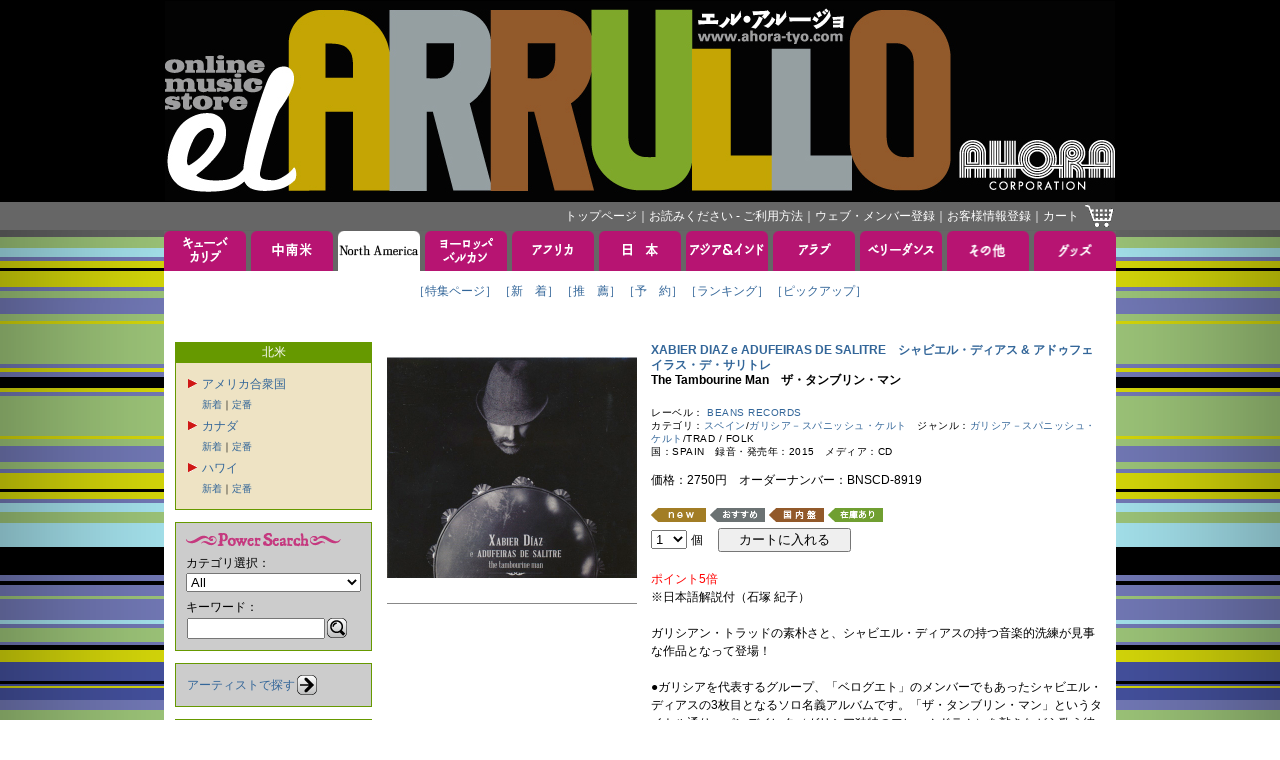

--- FILE ---
content_type: text/html; charset=Shift_JIS
request_url: https://www.ahora-tyo.com/detail/item.php?iid=15479&type=NORTH+AMERICA
body_size: 37092
content:


<!DOCTYPE html PUBLIC "-//W3C//DTD XHTML 1.0 Transitional//EN" "http://www.w3.org/TR/xhtml1/DTD/xhtml1-transitional.dtd">
<html xmlns="http://www.w3.org/1999/xhtml">
<head>
    <meta http-equiv="Content-Type" content="text/html; charset=Shift_JIS">
    <link href="../images/favicon.ico" type="image/x-icon" rel="shortcut icon">
    <link href="../images/favicon.ico" type="image/x-icon" rel="icon">
    <link rel="stylesheet" type="text/css" href="../css/base.css?20260102">
    <script src="https://code.jquery.com/jquery-3.5.1.min.js" integrity="sha256-9/aliU8dGd2tb6OSsuzixeV4y/faTqgFtohetphbbj0=" crossorigin="anonymous"></script>
    <link href="https://cdnjs.cloudflare.com/ajax/libs/lightbox2/2.7.1/css/lightbox.css" rel="stylesheet">
    <script src="https://cdnjs.cloudflare.com/ajax/libs/lightbox2/2.7.1/js/lightbox.min.js" type="text/javascript"></script>
    <meta name="keywords" content="XABIER DIAZ e ADUFEIRAS DE SALITRE,シャビエル・ディアス & アドゥフェイラス・デ・サリトレ,The Tambourine Man,アオラ・コーポレーション, EL ARRULLO, エル・アルージョ, CDストア, CDショップ">
        <meta name="description" content="シャビエル・ディアス & アドゥフェイラス・デ・サリトレのThe Tambourine Manを取り扱っております。EL ARRULLO（エル・アルージョ）は、アオラ・コーポレーションの音楽通販サイトです。">
        <title>The Tambourine Man XABIER DIAZ e ADUFEIRAS DE SALITRE シャビエル・ディアス &amp; アドゥフェイラス・デ・サリトレ</title>
        <link rel="canonical" href="http://www.ahora-tyo.com/detail/item.php?iid=15479" />
        <meta http-equiv="Content-Script-Type" content="text/javascript">
    <script type="text/javascript" src="../js/popupw.js"></script>
    <script type="text/javascript" src="../js/fontsize.js"></script>
    <script type="text/javascript" src="../js/common.js"></script>
    <link rel="stylesheet" href="/css/flickity.min.css">
    <link rel="stylesheet" href="/css/audioplayer.css">
        <style type="text/css">
        .flickity-prev-next-button {
            height: 24px;
            width: 24px;
        }
        .flickity-prev-next-button[disabled] {
            display: none;
        }
    </style>
</head> 
<body onload="blinkImg()">
<!-- ナビゲーション ここから --> 
<a name="tsumuji"></a>
<table class="table01" width="100%">
<tr>
	<td class="td01" align="center">
		<a href="/"><img src="/images/header.jpg" width="950" height="200" border="0" alt="EL ARRULLO アオラコーポレーション" /></a>
	</td>
</tr>
<tr>
	<td class="td02" align="center">
		<table class="table01" width="950">
		<tr>
			<td class="td04">
				<div class="whitelink">
					<span class="g">
						<a href="/">トップページ</a>｜<a href="/html/tebiki/">お読みください - ご利用方法</a>｜<a href="/member/index.php">ウェブ・メンバー登録</a>｜<a href="https://www.ahora-tyo.com/cart/ah_cust_entry.php?modo_flg=1&amp;iHistryFlg=2" target="_blank">お客様情報登録</a>｜<a href="https://www.ahora-tyo.com/cart/ah_cart.php?list=yes">カート</a></span>
				</div>
			</td>
			<td width="29">
				<a href="https://www.ahora-tyo.com/cart/ah_cart.php?list=yes"><img src="/images/cart.gif" width="29" height="24" border="0" alt="ショッピングカート" /></a>
			</td>
		</tr>
		</table>
	</td>
</tr>
</table>
<!-- ナビゲーション ここまで -->
<table class="table01" width="100%">
	<tr>
		<td align="center">
			<table class="table01">
<tr height="40">
  <td class="td02" width="82">
          <a href="/arrival/?type=CUBA+%26+CARIB&amp;head=1" onMouseOver="chgImg('Cuba &amp; Carib','/images/tabB_cubacarib.gif')" onMouseOut="chgImg('Cuba &amp; Carib','/images/tabA_cubacarib.gif')"><img src="/images/tabA_cubacarib.gif" width="82" height="40" border="0" name="Cuba &amp; Carib" alt="キューバ＆カリブ" /></a>
      </td>
  <td class="td02" width="5"><img src="/images/spacer.gif" width="5" height="5"></td>
  <td class="td02" width="82">
          <a href="/arrival/?type=SOUTH+AMERICA&amp;head=1" onMouseOver="chgImg('South America','/images/tabB_southamerica.gif')" onMouseOut="chgImg('South America','/images/tabA_southamerica.gif')"><img src="/images/tabA_southamerica.gif" width="82" height="40" border="0" name="South America" alt="中南米" /></a>
      </td>
  <td class="td02" width="5"><img src="/images/spacer.gif" width="5" height="5"></td>
  <td class="td02" width="82">
          <a href="/arrival/?type=NORTH+AMERICA&amp;head=1" ><img src="/images/tabC_northamerica.gif" width="82" height="40" border="0" name="North America" alt="北米" /></a>
      </td>
  <td class="td02" width="5"><img src="/images/spacer.gif" width="5" height="5"></td>
  <td class="td02" width="82">
          <a href="/arrival/?type=EUROPE&amp;head=1" onMouseOver="chgImg('Europe','/images/tabB_europe.gif')" onMouseOut="chgImg('Europe','/images/tabA_europe.gif')"><img src="/images/tabA_europe.gif" width="82" height="40" border="0" name="Europe" alt="ヨーロッパ" /></a>
      </td>
  <td class="td02" width="5"><img src="/images/spacer.gif" width="5" height="5"></td>
  <td class="td02" width="82">
          <a href="/arrival/?type=AFRICA&amp;head=1" onMouseOver="chgImg('Africa','/images/tabB_africa.gif')" onMouseOut="chgImg('Africa','/images/tabA_africa.gif')"><img src="/images/tabA_africa.gif" width="82" height="40" border="0" name="Africa" alt="アフリカ" /></a>
      </td>
  <td class="td02" width="5"><img src="/images/spacer.gif" width="5" height="5"></td>
  <td class="td02" width="82">
          <a href="/arrival/?type=JAPAN&amp;head=1" onMouseOver="chgImg('Japan','/images/tabB_japan.gif')" onMouseOut="chgImg('Japan','/images/tabA_japan.gif')"><img src="/images/tabA_japan.gif" width="82" height="40" border="0" name="Japan" alt="日本" /></a>
      </td>
  <td class="td02" width="5"><img src="/images/spacer.gif" width="5" height="5"></td>
  <td class="td02" width="82">
          <a href="/arrival/?type=ASIA+%26+INDIA&amp;head=1" onMouseOver="chgImg('Asia &amp; India','/images/tabB_asia.gif')" onMouseOut="chgImg('Asia &amp; India','/images/tabA_asia.gif')"><img src="/images/tabA_asia.gif" width="82" height="40" border="0" name="Asia &amp; India" alt="アジア＆インド" /></a>
      </td>
  <td class="td02" width="5"><img src="/images/spacer.gif" width="5" height="5"></td>
  <td class="td02" width="82">
          <a href="/arrival/?type=ARAB&amp;head=1" onMouseOver="chgImg('Arab','/images/tabB_arab.gif')" onMouseOut="chgImg('Arab','/images/tabA_arab.gif')"><img src="/images/tabA_arab.gif" width="82" height="40" border="0" name="Arab" alt="アラブ" /></a>
      </td>
  <td class="td02" width="5"><img src="/images/spacer.gif" width="5" height="5"></td>
  <td class="td02" width="82">
          <a href="/arrival/?type=BELLY+DANCE&amp;head=1" onMouseOver="chgImg('Belly Dance','/images/tabB_belly.gif')" onMouseOut="chgImg('Belly Dance','/images/tabA_belly.gif')"><img src="/images/tabA_belly.gif" width="82" height="40" border="0" name="Belly Dance" alt="ベリーダンス" /></a>
      </td>
  <td class="td02" width="5"><img src="/images/spacer.gif" width="5" height="5"></td>
  <td class="td02" width="82">
          <a href="/arrival/?type=OTHERS&amp;head=1" onMouseOver="chgImg('Others','/images/tabB_others.gif')" onMouseOut="chgImg('Others','/images/tabA_others.gif')"><img src="/images/tabA_others.gif" width="82" height="40" border="0" name="Others" alt="その他" /></a>
      </td>
  <td class="td02" width="5"><img src="/images/spacer.gif" width="5" height="5"></td>
  <td class="td02" width="82">
          <a href="/arrival/?type=GOODS&amp;head=1" onMouseOver="chgImg('Goods','/images/tabB_goods.gif')" onMouseOut="chgImg('Goods','/images/tabA_goods.gif')"><img src="/images/tabA_goods.gif" width="82" height="40" border="0" name="Goods" alt="グッズ" /></a>
      </td>
</tr>
<tr>
  <td class="td03" colspan="21">
    <table class="table01" align="center">
    <tr>
      <td class="td05"><span class="a">
                  <a href="/feature/featurectype.php?type=NORTH+AMERICA">［特集ページ］</a>              </span></td>
      <td class="td05"><span class="a">
                  <a href="/arrival/index.php?type=NORTH+AMERICA">［新　着］</a>              </span></td>
      <td class="td05"><span class="a">
                  <a href="/recommend/index.php?type=NORTH+AMERICA">［推　薦］</a>              </span></td>
      <td class="td05"><span class="a">
                  <a href="/reserve/index.php?type=NORTH+AMERICA">［予　約］</a>              </span></td>
      <td class="td05"><span class="a">
                  <a href="/ranking/index.php?type=NORTH+AMERICA">［ランキング］</a>              </span></td>
              <td class="td05"><span class="a">
          <a href="/pickup/index.php?type=NORTH+AMERICA">［ピックアップ］</a>        </span></td>
          </tr>
    <tr>
      <td class="td05"><span class="a">　</span></td>
      <td class="td05"><span class="a">　</span></td>
      <td class="td05"><span class="a">　</span></td>
      <td class="td05"><span class="a">　</span></td>
      <td class="td05"><span class="a">　</span></td>
              <td class="td05"><span class="a">　</span></td>
          </tr>
    </table>
  </td>
<tr>
</table>			<table class="table01">
			<tr>
				<td class="td03" colspan="21">
				<!-- メインコンテンツここから -->
					<table class="table01" width="932">
					<tr valign="top">
						<td width="181">
							<!-- 左メニューここから -->
							<table class="table01" width="100%">
<tr>
	<td class="td05" bgcolor="#669900">
	<span class="g">北米</span>
	</td>
</tr>
<tr>
	<td class="td06" bgcolor="#eee3c4">
						<table class="table01">
					<tr>
				<td>
										<a href="" onclick="displayGenre('U.S.A.', '/images/redarrow.gif', '/images/redarrow2.gif'); return false;">
												<img id="U.S.A." src="/images/redarrow.gif" width="13" height="13" style="border-style:none;">
											</a>
									</td>
				<td>
				<a href="/category/index.php?type=NORTH+AMERICA&category=U.S.A.">アメリカ合衆国</a>
				</td>
			</tr>
			<tr>
				<td></td>
				<td><span class="b" style="line-height:18px;"><a href="/arrival/index.php?type=NORTH+AMERICA&category=U.S.A.">新着</a>｜<a href="/recommend/index.php?type=NORTH+AMERICA&category=U.S.A.">定番</a><br>
								<div id="category_U.S.A." style="line-height:18px; display:none; ">
										<a href="/category/index.php?type=NORTH+AMERICA&category=U.S.A.&genre=TRAD.%2CFOLK%2CCOUNTRY%2CCAJUN%2CZADICO%2CBLUEGRASS" 
						>●トラッド～フォーク、カントリー、ケイジャン、ザディコ</a><br>
										<a href="/category/index.php?type=NORTH+AMERICA&category=U.S.A.&genre=BLUES%2CBOOGIE+WOOGIE%2CR%26B%2CSOUL%2CDOO-WOP%2CJIVE%2CJUMP%2CBLACK+MUSIC%2CGOSPEL%2CFUNK%2CHIP+HOP%2CBLACK+ENTERTAINMENT" 
						>●アフリカン・アメリカンの音楽</a><br>
										<a href="/category/index.php?type=NORTH+AMERICA&category=U.S.A.&genre=KLEZMER" 
						>●クレツマー</a><br>
										<a href="/category/index.php?type=NORTH+AMERICA&category=U.S.A.&genre=POP%2CROCK%2CSSW" 
						>●ポップ、ロック、シンガー・ソングライター</a><br>
										<a href="/category/index.php?type=NORTH+AMERICA&category=U.S.A.&genre=JAZZ" 
						>●ジャズ</a><br>
									</div>
								</td>
			</tr>
					<tr>
				<td>
										<a href="" onclick="displayGenre('CANADA', '/images/redarrow.gif', '/images/redarrow2.gif'); return false;">
												<img id="CANADA" src="/images/redarrow.gif" width="13" height="13" style="border-style:none;">
											</a>
									</td>
				<td>
				<a href="/category/index.php?type=NORTH+AMERICA&category=CANADA">カナダ</a>
				</td>
			</tr>
			<tr>
				<td></td>
				<td><span class="b" style="line-height:18px;"><a href="/arrival/index.php?type=NORTH+AMERICA&category=CANADA">新着</a>｜<a href="/recommend/index.php?type=NORTH+AMERICA&category=CANADA">定番</a><br>
								<div id="category_CANADA" style="line-height:18px; display:none; ">
										<a href="/category/index.php?type=NORTH+AMERICA&category=CANADA&genre=CANADA" 
						>●カナダ</a><br>
									</div>
								</td>
			</tr>
					<tr>
				<td>
										<a href="" onclick="displayGenre('HAWAII', '/images/redarrow.gif', '/images/redarrow2.gif'); return false;">
												<img id="HAWAII" src="/images/redarrow.gif" width="13" height="13" style="border-style:none;">
											</a>
									</td>
				<td>
				<a href="/category/index.php?type=NORTH+AMERICA&category=HAWAII">ハワイ</a>
				</td>
			</tr>
			<tr>
				<td></td>
				<td><span class="b" style="line-height:18px;"><a href="/arrival/index.php?type=NORTH+AMERICA&category=HAWAII">新着</a>｜<a href="/recommend/index.php?type=NORTH+AMERICA&category=HAWAII">定番</a><br>
								<div id="category_HAWAII" style="line-height:18px; display:none; ">
										<a href="/category/index.php?type=NORTH+AMERICA&category=HAWAII&genre=HAWAII" 
						>●ハワイ</a><br>
									</div>
								</td>
			</tr>
				</table>
					</td>
</tr>
<tr>
	<td>
		<img src="/images/spacer.gif" width="5" height="10">
	</td>
</tr>
</table>
							<table class="table01" width="100%">
<tr>
	<td class="td06" bgcolor="#CCCCCC">
		<img src="/images/ttl_powersearch.gif" width="155" height="20" alt="Power Search"><br>
		<form name="powersearch" action="/search/index.php" method="POST">
			<span>カテゴリ選択：</span><br>
			<select name="category">
 	 	 	 	  	 	 	 	 	                       	 	 	 	 	 	 <option value="All">All</option>
 	 	 	 	 	  	 	 	 	  	 	 	 	 	                       	 	 	 	 	 	 <option value="SECOND HAND ANALOG">SECOND HAND ANALOG</option>
 	 	 	 	 	  	 	 	 	  	 	 	 	 	                       	 	 	 	 	 	 <option value="SECOND HAND CD">SECOND HAND CD</option>
 	 	 	 	 	  	 	 	 	  	 	 	 	 	                       	 	 	 	 	 	 <option value="SECOND HAND DVD">SECOND HAND DVD</option>
 	 	 	 	 	  	 	 	 	  	 	 	 	 	                       	 	 	 	 	 	 <option value="300SALE">300SALE</option>
 	 	 	 	 	  	 	 	 	  	 	 	 	 	                       	 	 	 	 	 	 <option value="600SALE">600SALE</option>
 	 	 	 	 	  	 	 	 	  	 	 	 	 	                       	 	 	 	 	 	 <option value="980SALE">980SALE</option>
 	 	 	 	 	  	 	 	 	  	 	 	 	 	                       	 	 	 	 	 	 <option value="1500SALE">1500SALE</option>
 	 	 	 	 	  	 	 	 	  	 	 	 	 	                       	 	 	 	 	 	 <option value="CUBA">CUBA</option>
 	 	 	 	 	  	 	 	 	  	 	 	 	 	                       	 	 	 	 	 	 <option value="SALSA">SALSA</option>
 	 	 	 	 	  	 	 	 	  	 	 	 	 	                       	 	 	 	 	 	 <option value="LATIN JAZZ">LATIN JAZZ</option>
 	 	 	 	 	  	 	 	 	  	 	 	 	 	                       	 	 	 	 	 	 <option value="BOLERO">BOLERO</option>
 	 	 	 	 	  	 	 	 	  	 	 	 	 	                       	 	 	 	 	 	 <option value="CARIBBEAN">CARIBBEAN</option>
 	 	 	 	 	  	 	 	 	  	 	 	 	 	                       	 	 	 	 	 	 <option value="MEXICO">MEXICO</option>
 	 	 	 	 	  	 	 	 	  	 	 	 	 	                       	 	 	 	 	 	 <option value="COSTA RICA">COSTA RICA</option>
 	 	 	 	 	  	 	 	 	  	 	 	 	 	                       	 	 	 	 	 	 <option value="PERU">PERU</option>
 	 	 	 	 	  	 	 	 	  	 	 	 	 	                       	 	 	 	 	 	 <option value="COLOMBIA">COLOMBIA</option>
 	 	 	 	 	  	 	 	 	  	 	 	 	 	                       	 	 	 	 	 	 <option value="LATIN ROCK">LATIN ROCK</option>
 	 	 	 	 	  	 	 	 	  	 	 	 	 	                       	 	 	 	 	 	 <option value="LATIN POP">LATIN POP</option>
 	 	 	 	 	  	 	 	 	  	 	 	 	 	                       	 	 	 	 	 	 <option value="LATIN">LATIN</option>
 	 	 	 	 	  	 	 	 	  	 	 	 	 	                       	 	 	 	 	 	 <option value="BRASIL">BRASIL</option>
 	 	 	 	 	  	 	 	 	  	 	 	 	 	                       	 	 	 	 	 	 <option value="ARGENTINA">ARGENTINA</option>
 	 	 	 	 	  	 	 	 	  	 	 	 	 	                       	 	 	 	 	 	 <option value="URUGUAY">URUGUAY</option>
 	 	 	 	 	  	 	 	 	  	 	 	 	 	                       	 	 	 	 	 	 <option value="TANGO">TANGO</option>
 	 	 	 	 	  	 	 	 	  	 	 	 	 	                       	 	 	 	 	 	 <option value="FOLKLORE">FOLKLORE</option>
 	 	 	 	 	  	 	 	 	  	 	 	 	 	                       	 	 	 	 	 	 <option value="SPAIN">SPAIN</option>
 	 	 	 	 	  	 	 	 	  	 	 	 	 	                       	 	 	 	 	 	 <option value="ITALY">ITALY</option>
 	 	 	 	 	  	 	 	 	  	 	 	 	 	                       	 	 	 	 	 	 <option value="PORTUGAL">PORTUGAL</option>
 	 	 	 	 	  	 	 	 	  	 	 	 	 	                       	 	 	 	 	 	 <option value="FRANCE">FRANCE</option>
 	 	 	 	 	  	 	 	 	  	 	 	 	 	                       	 	 	 	 	 	 <option value="HUNGARY">HUNGARY</option>
 	 	 	 	 	  	 	 	 	  	 	 	 	 	                       	 	 	 	 	 	 <option value="GREECE">GREECE</option>
 	 	 	 	 	  	 	 	 	  	 	 	 	 	                       	 	 	 	 	 	 <option value="CELT">CELT</option>
 	 	 	 	 	  	 	 	 	  	 	 	 	 	                       	 	 	 	 	 	 <option value="BALKAN">BALKAN</option>
 	 	 	 	 	  	 	 	 	  	 	 	 	 	                       	 	 	 	 	 	 <option value="GYPSY">GYPSY</option>
 	 	 	 	 	  	 	 	 	  	 	 	 	 	                       	 	 	 	 	 	 <option value="JEWISH">JEWISH</option>
 	 	 	 	 	  	 	 	 	  	 	 	 	 	                       	 	 	 	 	 	 <option value="SOUTH EUROPE">SOUTH EUROPE</option>
 	 	 	 	 	  	 	 	 	  	 	 	 	 	                       	 	 	 	 	 	 <option value="NORTH EUROPE">NORTH EUROPE</option>
 	 	 	 	 	  	 	 	 	  	 	 	 	 	                       	 	 	 	 	 	 <option value="CENTRAL EUROPE">CENTRAL EUROPE</option>
 	 	 	 	 	  	 	 	 	  	 	 	 	 	                       	 	 	 	 	 	 <option value="EAST EUROPE">EAST EUROPE</option>
 	 	 	 	 	  	 	 	 	  	 	 	 	 	                       	 	 	 	 	 	 <option value="BELLY DANCE">BELLY DANCE</option>
 	 	 	 	 	  	 	 	 	  	 	 	 	 	                       	 	 	 	 	 	 <option value="ARAB-MIDDLE EAST">ARAB-MIDDLE EAST</option>
 	 	 	 	 	  	 	 	 	  	 	 	 	 	                       	 	 	 	 	 	 <option value="MAGHREB">MAGHREB</option>
 	 	 	 	 	  	 	 	 	  	 	 	 	 	                       	 	 	 	 	 	 <option value="IRAN-PERSIA">IRAN-PERSIA</option>
 	 	 	 	 	  	 	 	 	  	 	 	 	 	                       	 	 	 	 	 	 <option value="WESTERN AFRICA">WESTERN AFRICA</option>
 	 	 	 	 	  	 	 	 	  	 	 	 	 	                       	 	 	 	 	 	 <option value="CENTRAL AFRICA">CENTRAL AFRICA</option>
 	 	 	 	 	  	 	 	 	  	 	 	 	 	                       	 	 	 	 	 	 <option value="EASTERN AFRICA">EASTERN AFRICA</option>
 	 	 	 	 	  	 	 	 	  	 	 	 	 	                       	 	 	 	 	 	 <option value="SOUTHERN AFRICA">SOUTHERN AFRICA</option>
 	 	 	 	 	  	 	 	 	  	 	 	 	 	                       	 	 	 	 	 	 <option value="INDIAN OCEAN">INDIAN OCEAN</option>
 	 	 	 	 	  	 	 	 	  	 	 	 	 	                       	 	 	 	 	 	 <option value="INDIA">INDIA</option>
 	 	 	 	 	  	 	 	 	  	 	 	 	 	                       	 	 	 	 	 	 <option value="JAPAN">JAPAN</option>
 	 	 	 	 	  	 	 	 	  	 	 	 	 	                       	 	 	 	 	 	 <option value="ASIA">ASIA</option>
 	 	 	 	 	  	 	 	 	  	 	 	 	 	                       	 	 	 	 	 	 <option value="HAWAII">HAWAII</option>
 	 	 	 	 	  	 	 	 	  	 	 	 	 	                       	 	 	 	 	 	 <option value="JAZZ">JAZZ</option>
 	 	 	 	 	  	 	 	 	  	 	 	 	 	                       	 	 	 	 	 	 <option value="CLASSIC">CLASSIC</option>
 	 	 	 	 	  	 	 	 	  	 	 	 	 	                       	 	 	 	 	 	 <option value="DVD">DVD</option>
 	 	 	 	 	  	 	 	 	  	 	 	 	 	                       	 	 	 	 	 	 <option value="BOOK">BOOK</option>
 	 	 	 	 	  	 	 	 	  	 	 	 	 	                       	 	 	 	 	 	 <option value="TICKET">TICKET</option>
 	 	 	 	 	  	 	 	 	  	 	 	 	 	                       	 	 	 	 	 	 <option value="OTHERS">OTHERS</option>
 	 	 	 	 	  	 	 	 	  	 	 	 	 	                       	 	 	 	 	 	 <option value="TINGATINGA">TINGATINGA</option>
 	 	 	 	 	  	 	 	 	  	 	 	 </select><br>
			<img src="/images/spacer.gif" width="5" height="5"><br>
			<input type="hidden" name="artist" value="">
			<input type="hidden" name="title" value="">
			<input type="hidden" name="linenum" value="50">
			<input type="hidden" name="row" value="1">
			<span>キーワード：</span><br>
			<input type="hidden" name="mozi" value="文字化け対策">
			<table class="table01">
			<tr>
				<td><input type="Text" name="keyword" style="width:130px;" maxlength="50" value=""></td>
				<td><a href="JavaScript:document.powersearch.submit()"><img src="/images/btn_loupe.gif" width="20" height="20" alt="Search" border="0"></a></td>
			</tr>
			</table>
		</form>
	</td>
</tr>
</table>
<table class="table01" width="100%">
<tr>
	<td>
		<img src="/images/spacer.gif" width="5" height="10">
	</td>
</tr>
<tr>
	<td class="td06" bgcolor="#CCCCCC">
		<table class="table01">
		<tr>
			<td><a href="/artist/index.php" >アーティストで探す</a></td>
			<td><a href="/artist/index.php" ><img src="/images/btn_arrow.gif" width="20" height="20" border="0" alt="アーティストで探す"></a></td>
		</tr>
		</table>
	</td>
</tr>
<tr>
	<td>
	<img src="/images/spacer.gif" width="5" height="10">
	</td>
</tr>
<tr>
	<td class="td06" bgcolor="#CCCCCC">
		<table class="table01">
		<tr>
			<td><a href="/label/index.php" >レーベルで探す</a></td>
			<td><a href="/label/index.php" ><img src="/images/btn_arrow.gif" width="20" height="20" border="0" alt="レーベルで探す"></a></td>
		</tr>
		</table>
	</td>
</tr>
</table>							<!-- 左メニューここまで -->
						</td>
						<td width="10">
							<img src="../images/spacer.gif" width="10" height="5">
						</td>
						<td width="741">
							<!-- コンテンツ中央段ここから。ジャケ左右129px以内、天地110px固定 -->
															<!-- 商品情報 -->
								<table class="table01" width="100%">
<tr class="tr01">
	<td width="250">
        <div class="main-gallery">
            <a href="../photos/BNSCD-8919.jpg" data-lightbox="lightbox" data-title="The Tambourine Man">
		        <img src="../photos/BNSCD-8919.jpg" width="250" alt="The Tambourine Man" border="0" class="gallery-cell">
            </a>
                    </div>
        		                <img src="../images/line_gray.gif" height="21" width="100%">
        <iframe width="250" height="187" src="https://www.youtube.com/embed/Z0Ok4iTHELU?rel=0" frameborder="0" allowfullscreen></iframe><br><br>
<iframe width="250" height="187" src="https://www.youtube.com/embed/_kUnaBWEneo?rel=0" frameborder="0" allowfullscreen></iframe><br><br>
<iframe width="250" height="187" src="https://www.youtube.com/embed/DIbnjUSUARg?rel=0" frameborder="0" allowfullscreen></iframe><br><br>
			</td>
	<td width="10"><img src="../images/spacer.gif" width="10" height="5"></td>
	<td width="479">
		<h2 class="d">
			<a href="../artist/artist.php?row=1&anm=XABIER+DIAZ+e+ADUFEIRAS+DE+SALITRE&type=NORTH+AMERICA">
			XABIER DIAZ e ADUFEIRAS DE SALITRE　シャビエル・ディアス &amp; アドゥフェイラス・デ・サリトレ</a></h2>
		<h1 class="d">The Tambourine Man　ザ・タンブリン・マン</h1><br>
		<span class="c">レーベル：
			<a href="../label/label.php?row=1&label=BEANS+RECORDS">
			BEANS RECORDS</a><br></span>
		<span class="c">カテゴリ：<a href="/category/index.php?type=EUROPE&amp;category=SPAIN">スペイン</a>/<a href="/category/index.php?category=GALICIA">ガリシア－スパニッシュ・ケルト</a>　ジャンル：<a href="/category/index.php?category=GALICIA">ガリシア－スパニッシュ・ケルト</a>/TRAD / FOLK<br></span>
		<span class="c">国：SPAIN　録音・発売年：2015　メディア：CD<br><br></span>
		<span class="a">価格：2750円　オーダーナンバー：BNSCD-8919<br><br></span>
						<img src="../images/tag_new.gif" width="55" height="15" alt="NEW" border="0" vspace="1">
							<img src="../images/tag_osusume.gif" width="55" height="15" alt="おすすめ" border="0" vspace="1">
									<img src="../images/tag_kokunai.gif" width="55" height="15" alt="国内盤" border="0" vspace="1">
		        					<img src="../images/tag_zaiko.gif" alt="在庫あり" border="0" vspace="1">
		        		<form name="itemdetail" action="https://www.ahora-tyo.com/cart/ah_cart.php" method="post">
						<input type="hidden" name="add" value="Select">
			<input type="hidden" name="BNSCD-8919-Desc-00" value="XABIER DIAZ e ADUFEIRAS DE SALITRE">
			<input type="hidden" name="BNSCD-8919-Desc-01" value="The Tambourine Man">
			<input type="hidden" name="BNSCD-8919-Desc-02" value="CD">
			<input type="hidden" name="BNSCD-8919-Desc-03" value="2750">
			<input type="hidden" name="BNSCD-8919-Desc-04" value="15479">
            			<input type="hidden" name="BNSCD-8919-Desc-05" value="1">
			<input type="hidden" name="BNSCD-8919-Desc-06" value="シャビエル・ディアス & アドゥフェイラス・デ・サリトレ">
			<input type="hidden" name="BNSCD-8919-Desc-07" value="ザ・タンブリン・マン">
			<input type="hidden" name="item" value="BNSCD-8919">
			<select name="BNSCD-8919-Qty">
								<option value="1">1</option>
								<option value="2">2</option>
								<option value="3">3</option>
								<option value="4">4</option>
								<option value="5">5</option>
								<option value="6">6</option>
								<option value="7">7</option>
								<option value="8">8</option>
								<option value="9">9</option>
								<option value="10">10</option>
							</select>
			<span class="a">個　 <input type="submit" value="　カートに入れる　"></span>
		</form>
		<br>
		<span class="a"><font color="#ff0000"> ポイント5倍</font><br>※日本語解説付（石塚 紀子）<br><br>ガリシアン・トラッドの素朴さと、シャビエル・ディアスの持つ音楽的洗練が見事な作品となって登場！<br><br>●ガリシアを代表するグループ、「ベログエト」のメンバーでもあったシャビエル・ディアスの3枚目となるソロ名義アルバムです。「ザ・タンブリン・マン」というタイトル通り、パンデイレタ（ガリシア独特のフレームドラム）を敲きながら歌う彼の声は伸びやかでまろやか、優しさが溢れています。「Nova Galega de Danza Company（新ガリシア舞踊団）」の一員としてがっつりと伝統を学んだディアスだけに、収録12曲の内の11曲を占めるガリシアのトラディショナルの解釈は見事です。きっちり基本を踏まえてはいますが、古くささや単調さは微塵も感じられません。<br>●今回ゲスト参加しているバスク音楽の第一人者、トリキティシャのケパ・フンケラが2013年にその名も『ガリーサ（ガリシア）』という、ガリシアのミュージシャンたちと全面的にコラボしたアルバムを発売し、ベテラン女性ガイタ奏者のクリスティーナ・パトとベログエトのリーダーだった重鎮アンショ・ピントスらのユニット作『ルスティカ』が大いに注目され日本でも好調なセールスを記録しているガリシア音楽。その波に乗って登場したのが本作「ザ・タンブリン・マン」です。<br>●スペインの中のケルト文化圏とはいえ、アイリッシュやスコティッシュとはまったく違うムードを持つガリシア音楽は、ダンスもセットの祝祭的なものから独特な哀愁が漂う内向的なものまで幅広いのですが、本作はそのどちらも堪能できる作品に仕上がっています。<br>●今回は、アーティスト名である「シャビエル・ディアス & アドゥフェイラス・デ・サリトレ」は、ディアスの他、サンフォーナ（ハーディガーディ）とヴァイオリンのグティエル・アルバレス、ダイアトニック・アコーディオンのハビエル・アルバレス、そして、ボーカルにパンデイレタ等のパーカッション等をプラスした11名の女性グループで構成されています。さらに、上記のケパ・フンケラをはじめ、トラディショナルなイベリア半島のパーカッション全般と歌をフィーチャーした注目の音楽集団「コエトゥス」からはディレクターでもあるアレイシュ・トビアス、ガリシアを代表するガイテイロのショセ・マヌエル・ブディーニョ、カバキーニョ、マンドーラにフェルナンド・バローソ、ヴァイオリンにアロンソ・マリーノ等、ゲストも豪華です。<br>
		<br>
		</span>
					<span class="b">
				曲目表：<br>
				1. XOTA DELIRA ショタ・デリラ<br>2. CANTIGA DA MONTANA 山のカンティガ<br>3. CAPRA AEGAGRUS HIRCUS (Muneira do Canizo/ Mordor II) 山羊<br>4. AGARRADO DE CERVERA DE PISUERGA セルベラ・デ・ピスエルガのアガラード<br>5. MANEO DE VILANO ビラーニョのマネオ<br>6. JOSTUNEN PASODOBLEA (Pasodobre das Costureiras) お針子のパソドブレ<br>7. CANTARES DE TORDOIA (Mordor II) トルドイアの歌<br>8. MUNEIRA DA PICOTA ピコタのムニェイラ<br>9. LANGUEIRON ラングエイロン<br>10. PASODOBRE DE BEO ベオのパソドブレ<br>11. MUNEIRA DE LIMINOA リミニョアのムニェイラ<br>12. CANTO DE VODA DE VILLASUMIL ビジャスミルの婚礼歌<br>
			</span><br>
							</td>
</tr>
</table>
								<!-- 商品紹介 -->
																	<table class="table01" width="100%">
									<tr>
										<td class="td05">
											<img src="../images/line_gray.gif" height="21" width="100%"><br>
																							<!-- オススメ商品 -->
												<table align="center">
												<tr>
													<td><img src="../images/icon_circle.gif" width="12" height="12" border="0"></td>
													<td><span class="d">こんな商品もオススメします</span></td>
													<td><img src="../images/icon_circle.gif" width="12" height="12" border="0"></td>
												</tr>
												</table>
												<table class="table01" align="center">
												<tr class="tr01">
																																								<td width="129">
															<div class="thumb_box">
    															<a href="../detail/item.php?iid=17709&type=NORTH+AMERICA">
    																<img src="../photos/BNSCD-8946.jpg" class="thumb" border="0" alt="Chane na Habana">
    															</a>
                                                            </div>
															<span class="b">ALEJANDRO VARGAS CONSORT: CAMERATA EGERIA CON CANTANTE ROSA CEDRON<br>"Chane na Habana"<br></span>
														</td>
																																								<td width="10"><img src="../images/spacer.gif" width="10" height="5"></td>
																											<td width="129">
															<div class="thumb_box">
    															<a href="../detail/item.php?iid=20533&type=NORTH+AMERICA">
    																<img src="../photos/BNSCD-5527.jpg" class="thumb" border="0" alt="Tchopo">
    															</a>
                                                            </div>
															<span class="b">KATE GRIFFIN & MATCHUME ZANGO<br>"Tchopo"<br></span>
														</td>
																																								<td width="10"><img src="../images/spacer.gif" width="10" height="5"></td>
																											<td width="129">
															<div class="thumb_box">
    															<a href="../detail/item.php?iid=17326&type=NORTH+AMERICA">
    																<img src="../photos/BNSCD-8944.jpg" class="thumb" border="0" alt="Enlla">
    															</a>
                                                            </div>
															<span class="b">JOSEP MARIA RIBELLES & KEPA JUNKERA<br>"Enlla"<br></span>
														</td>
																																								<td width="10"><img src="../images/spacer.gif" width="10" height="5"></td>
																											<td width="129">
															<div class="thumb_box">
    															<a href="../detail/item.php?iid=12460&type=NORTH+AMERICA">
    																<img src="../photos/BNSCD-826.jpg" class="thumb" border="0" alt="Para Miguel">
    															</a>
                                                            </div>
															<span class="b">MARIA MANUELA<br>"Para Miguel"<br></span>
														</td>
																																								<td width="10"><img src="../images/spacer.gif" width="10" height="5"></td>
																											<td width="129">
															<div class="thumb_box">
    															<a href="../detail/item.php?iid=1400&type=NORTH+AMERICA">
    																<img src="../photos/BNSCD-864.jpg" class="thumb" border="0" alt="Hepta">
    															</a>
                                                            </div>
															<span class="b">BERROGUETTO<br>"Hepta"<br></span>
														</td>
																									</tr>
												</table>
												<img src="../images/line_gray.gif" height="21" width="100%"><br>
																																													<!-- 同じレーベル -->
												<table align="center">
												<tr>
													<td><img src="../images/icon_circle.gif" width="12" height="12" border="0"></td>
													<td><span class="d">同じレーベルのアルバムです</span></td>
													<td><img src="../images/icon_circle.gif" width="12" height="12" border="0"></td>
												</tr>
												</table>
												<table class="table01" align="center">
												<tr class="tr01">
																																								<td width="129">
                                                            <div class="thumb_box">
    															<a href="../detail/item.php?iid=6136&type=NORTH+AMERICA">
    																<img src="../photos/BNSCD-8835.jpg" class="thumb" border="0" alt="Unu Daou Tri Chtar">
    															</a>
                                                            </div>
															<span class="b">ERIK MARCHAND<br>"Unu Daou Tri Chtar"<br></span>
														</td>
																																								<td width="10"><img src="../images/spacer.gif" width="10" height="5"></td>
																											<td width="129">
                                                            <div class="thumb_box">
    															<a href="../detail/item.php?iid=16745&type=NORTH+AMERICA">
    																<img src="../photos/BNSCD-933.jpg" class="thumb" border="0" alt="Live In Paris : Mes Inedits - Janvier Juin 1958">
    															</a>
                                                            </div>
															<span class="b">HENRI SALVADOR<br>"Live In Paris : Mes Inedits - Janvier Juin 1958"<br></span>
														</td>
																																								<td width="10"><img src="../images/spacer.gif" width="10" height="5"></td>
																											<td width="129">
                                                            <div class="thumb_box">
    															<a href="../detail/item.php?iid=18817&type=NORTH+AMERICA">
    																<img src="../photos/BNSCD-5522.jpg" class="thumb" border="0" alt="Maghreb K7 Club: Synth Rai, Chaoui & Staifi 1985-1997">
    															</a>
                                                            </div>
															<span class="b">VARIOUS ARTISTS<br>"Maghreb K7 Club: Synth Rai, Chaoui & Staifi 1985-1997"<br></span>
														</td>
																																								<td width="10"><img src="../images/spacer.gif" width="10" height="5"></td>
																											<td width="129">
                                                            <div class="thumb_box">
    															<a href="../detail/item.php?iid=7343&type=NORTH+AMERICA">
    																<img src="../photos/BNSCD-8859.jpg" class="thumb" border="0" alt="REPREZENT">
    															</a>
                                                            </div>
															<span class="b">GIPSY.CZ<br>"REPREZENT"<br></span>
														</td>
																																								<td width="10"><img src="../images/spacer.gif" width="10" height="5"></td>
																											<td width="129">
                                                            <div class="thumb_box">
    															<a href="../detail/item.php?iid=17890&type=NORTH+AMERICA">
    																<img src="../photos/BNSCD-5515.jpg" class="thumb" border="0" alt="Valimbilo">
    															</a>
                                                            </div>
															<span class="b">DAMILY<br>"Valimbilo"<br></span>
														</td>
																									</tr>
												</table>
												<img src="../images/line_gray.gif" height="21" width="100%"><br>
																					</td>
									</tr>
									</table>
																						<!-- コンテンツ中央段ここまで -->
						</td>
					</tr>
					</table>
				<!-- メインコンテンツここまで -->
				</td>
			</tr>
			</table>
		</td>
	</tr>
</table>


<table class="table01" width="100%">
<tr>
	<td class="td01" align="center">
		<table class="table01">
		<tr>
			<td width="838"><img src="/images/footer-credit.gif" width="400" height="50" alt="All rights reserved"></td>
			<td width="5"><img src="/images/spacer.gif" width="5" height="5"></td>
			<td width="30"><a href="#tsumuji" title="このページのトップ"><img src="/images/footer-button_top.gif" width="30" height="30" border="0" alt="このページのトップ"></a></td>
			<td width="5"><img src="/images/spacer.gif" width="5" height="5"></td>
			<td width="30"><a href="javascript:history.back()" title="前ページに戻る"><img src="/images/footer-button_back.gif" width="30" height="30" border="0" alt="前ページに戻る"></a></td>
			<td width="5"><img src="/images/spacer.gif" width="5" height="5"></td>
			<td width="30"><a href="http://www.ahora-tyo.com/" title="トップページ"><img src="/images/footer-button_home.gif" width="30" height="30" border="0" alt="トップページ"></a></td>
		</tr>
		</table>
	</td>
</tr>
</table>
<script>
  (function(i,s,o,g,r,a,m){i['GoogleAnalyticsObject']=r;i[r]=i[r]||function(){
  (i[r].q=i[r].q||[]).push(arguments)},i[r].l=1*new Date();a=s.createElement(o),
  m=s.getElementsByTagName(o)[0];a.async=1;a.src=g;m.parentNode.insertBefore(a,m)
  })(window,document,'script','//www.google-analytics.com/analytics.js','ga');

  ga('create', 'UA-42340826-20', 'ahora-tyo.com');
  ga('send', 'pageview');

</script>
<script type="text/javascript">
    <!--
    document.write("<img src='/acc/acclog.cgi?");
    document.write("referrer="+document.referrer+"&");
    document.write("width="+screen.width+"&");
    document.write("height="+screen.height+"&");
    document.write("color="+screen.colorDepth+"'>");
    // -->
</script>
 

</body>
</html>


--- FILE ---
content_type: text/css
request_url: https://www.ahora-tyo.com/css/base.css?20260102
body_size: 4905
content:
@charset "Shift_JIS";

body {
	background-color: #FFF;
	background:url(../images/bg01.gif);
	margin:0px
}
h1, h2, h3 {
    padding: 0;
    margin: 0;
    font-weight: normal;
}
a:link {
	color: #369;
	text-decoration: none
}
a:visited {
	color: #369;
	text-decoration: none
}
a:hover {
	color: #C66;
	text-decoration: underline
}
a:active {
	color: #C66;
	text-decoration: underline
}

.whitelink a:link {
	color: #FFF;
	text-decoration: none
}
.whitelink a:visited {
	color: #FFF;
	text-decoration: none
}
.whitelink a:hover {
	color: #FFF;
	text-decoration: underline
}
.whitelink a:active {
	color: #FFF;
	text-decoration: underline
}
.updt a:link {
	color: #FFF;
	text-decoration: underline
}
.updt a:visited {
	color: #FFF;
	text-decoration: underline
}
.updt a:hover {
	color: #FC0;
	text-decoration: underline
}
.updt a:active {
	color: #FC0;
	text-decoration: underline
}

h1.a, span.a {
	color: #000;
	font-size: 12px;
	line-height: 18px;
    font-weight: normal;
	font-family: ヒラギノ角ゴ Pro W3, ＭＳ Ｐゴシック, sans-serif
}
span.b {
	color: #000;
	font-size: 10px;
	line-height: 13px;
	font-family: Arial;
}
span.c {
	color: #000;
	font-size: 10px;
	line-height: 13px;
    letter-spacing: 0.05em;
	font-family: ヒラギノ角ゴ Pro W3, ＭＳ Ｐゴシック, sans-serif
}
h1.d, h2.d, span.d {
    margin: 0px;
	color: #000;
	font-weight: bold;
	font-size: 12px;	
	line-height: 15px;
	font-family: ヒラギノ角ゴ Pro W3, ＭＳ Ｐゴシック, sans-serif
}
span.e {
	color: #000;
	font-weight: bold;
	font-size: 10px;
	line-height: 13px;
	font-family: ヒラギノ角ゴ Pro W3, ＭＳ Ｐゴシック, sans-serif
}
span.f {
	color: #000;
	font-weight: bold;
	font-size: 9px;
	line-height: 11px;
	font-family: ヒラギノ角ゴ Pro W3, ＭＳ Ｐゴシック, sans-serif
}
span.g {
	color: #FFF;
	font-size: 12px;
	line-height: 18px;
	font-family: ヒラギノ角ゴ Pro W3, ＭＳ Ｐゴシック, sans-serif
}
span.h {
	color: #FFF;
	font-size: 10px;
	line-height: 13px;
	font-family: ヒラギノ角ゴ Pro W3, ＭＳ Ｐゴシック, sans-serif
}
span.i {
	color: #FFF;
	font-size: 9px;
	line-height: 11px;
	font-family: ヒラギノ角ゴ Pro W3, ＭＳ Ｐゴシック, sans-serif
}
span.j {
	color: #FFF;
	font-weight: bold;
	font-size: 12px;	
	line-height: 15px;
	font-family: ヒラギノ角ゴ Pro W3, ＭＳ Ｐゴシック, sans-serif
}
span.j a {
    color: #ffffff;
}
span.k {
	color: #000;
	font-size: 12px;
	line-height: 16px;
	font-family: ヒラギノ角ゴ Pro W3, ＭＳ Ｐゴシック, sans-serif
}
span.l {
	color: #ff0000;
	font-size: 9px;
	line-height: 11px;
	font-family: ヒラギノ角ゴ Pro W3, ＭＳ Ｐゴシック, sans-serif
}
span.m {
	color: #000;
	font-weight: bold;
	font-size: 23px;	
	line-height: 23px;
	font-family: ヒラギノ角ゴ Pro W3, ＭＳ Ｐゴシック, sans-serif
}
span.tight {
	letter-spacing: -0.1em;
}

.table01 {
	border: 0px;
	padding: 0px;
	border-spacing: 0px
}
.table02 {
	border: 0px;
	padding: 0px;
	border-spacing: 0px;
	background: #000
}
.tr01 {
	text-align: left;
	vertical-align: top
}
.tr02 {
	text-align: center;
	background: #ccc
}
.td01 {
	background: #000
}
.td02 {
	padding: 0px;
	border-spacing: 0px;
	background: #666
}
.td03 {
	text-align: center;
	padding: 10px;
	border-spacing: 0px;
	background: #FFF
}
.td04 {
	text-align: right;
	padding: 5px
}
.td05 {
	text-align: center
}
.td06 {
	border: 1px #669900 solid;
	text-align: left;
	vertical-align: top;
	padding: 10px;
	font-size: 12px;
	line-height: 20px;
	font-family: ヒラギノ角ゴ Pro W3, ＭＳ Ｐゴシック, sans-serif
}
.td07 {
	text-align: left;
	padding: 3px;
	color: #FFF;
	font-size: 9px;
	line-height: 11px;
	font-family: ヒラギノ角ゴ Pro W3, ＭＳ Ｐゴシック, sans-serif
}
.td08 {
	text-align: left;
	background: #000
}
.td09 {
	border: 1px #000 solid;
	padding: 5px;
	font-size: 12px;
	line-height: 16px;
	font-family: ヒラギノ角ゴ Pro W3, ＭＳ Ｐゴシック, sans-serif
}
.td10 {
	text-align: center;
	border: 1px #000 solid;
	padding: 5px;
	font-size: 12px;
	line-height: 16px;
	font-family: ヒラギノ角ゴ Pro W3, ＭＳ Ｐゴシック, sans-serif
}
.td11 {
	text-align: right;
	border: 1px #000 solid;
	padding: 5px;
	font-size: 12px;
	line-height: 16px;
	font-family: ヒラギノ角ゴ Pro W3, ＭＳ Ｐゴシック, sans-serif
}
.td12 {
	text-align: left;
	font-weight: bold;
	border: 0px;
	padding: 3px;
	background: #FC0;
	font-size: 12px;
	line-height: 16px;
	font-family: ヒラギノ角ゴ Pro W3, ＭＳ Ｐゴシック, sans-serif
}

.td13 {
	height: 22px;
	background: #cccccc;
	border-top:1px solid #888888;
	border-bottom:1px solid #888888;
	padding: 3px;
}

.td14 {
	text-align: left;
	padding: 5px
}

.td15 {
	border-bottom:1px solid #888888;
	padding: 3px;
}
.thumb_box {
    width: 123px;
    height: 123px;
    text-align: center;
}
img.thumb {
    width: auto;
    height: auto;
    max-width: 100%;
    max-height: 100%;
}
.thumb_box_s {
    width: 110px;
    height: 110px;
    text-align: center;
}
img.thumb_s {
    width: auto;
    height: auto;
    max-width: 100%;
    max-height: 100%;
}


--- FILE ---
content_type: application/javascript
request_url: https://www.ahora-tyo.com/js/popupw.js
body_size: 599
content:
//var w = window;
function openWin(url) {
       w = open(url, "child_window", "toolbar=no,location=no,directories=no,status=yes,menubar=no,scrollbars=yes,resizable=yes,width=420,height=460");
       w.focus();
    return(false);
}

function dispParent(url) {
    window.opener.location.href = url;
}

function openWin_TOP(url,sesstion) {
       w = open(url, "child_window", "toolbar=no,location=no,directories=no,status=yes,menubar=no,scrollbars=yes,resizable=yes,width=420,height=460");

       if(sesstion == 1){
         w.blur();
       }else{
         w.focus();
       }
    return(false);
}

--- FILE ---
content_type: application/javascript
request_url: https://www.ahora-tyo.com/js/common.js
body_size: 1283
content:

/*
 * カテゴリタブ画像切替
 */
function chgImg(imagesName,gifName){
    document.images[imagesName].src=gifName;
}

/*
 * タグを点滅させる
 */
function blinkImg(){
	img = document.getElementsByName("blink");
	if(img != null){
		for(var i = 0; i < img.length; i++){
			if (img[i].style.visibility == "visible"){
				img[i].style.visibility = "hidden";
			}else{
				img[i].style.visibility = "visible";
			}
		}
		setTimeout("blinkImg()",500);
	}
}

/*
 * ジャンルメニュー表示切替
 */
function displayGenre(categoryName, img1, img2){
	var genre = document.getElementById('category_' + categoryName);
	if (genre.style.display == 'none'){
		genre.style.display = 'block';
		document.getElementById(categoryName).src = img2;
	}else{
		genre.style.display = 'none';
		document.getElementById(categoryName).src = img1;
	}
}

/**
 * emailカタログのPOST先置換処理
 */
function email_post() {
    document.email.action = "email.php";
    document.email.submit();
}

/**
 * Web Member登録のPOST先置換処理
 */ 
function member_add_post() {
    document.add.action = "up_reserve.php";
    document.add.submit();
}

/**
 * Web Memberメールアドレス変更のPOST先置換処理
 */ 
function member_change_post() {
    document.changeemail.action = "up_reserve.php";
    document.changeemail.submit();
}

